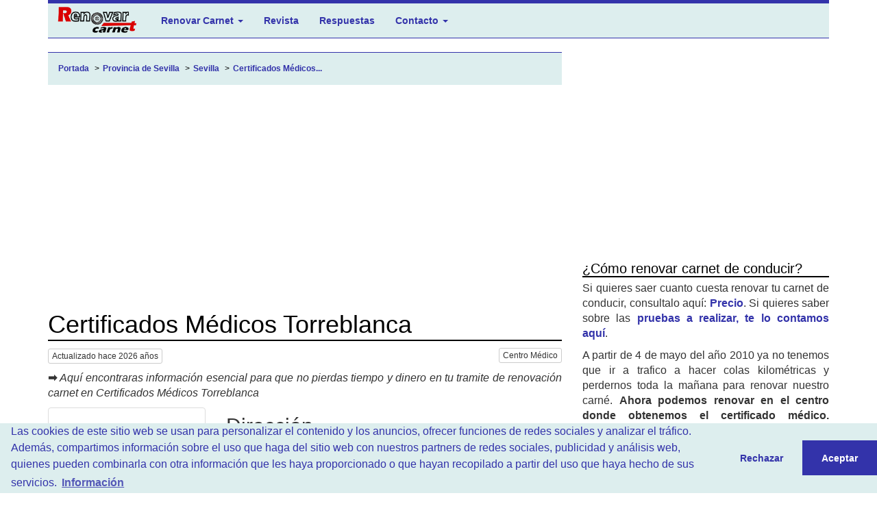

--- FILE ---
content_type: text/html; charset=UTF-8
request_url: https://renovarcarnet.com/crc/certificados-medicos-torreblanca
body_size: 13797
content:
<!DOCTYPE html>
<html lang="es">
<head>
    <meta charset="utf-8">
    <meta http-equiv="X-UA-Compatible" content="IE=edge">
    <meta name="viewport" content="width=device-width, initial-scale=1">
    <meta name="csrf-token" content="bvzgOeUqyU4DLoZik6PtOmGcEJATNxkEftdPn3t7">

        <title>Renovar carnet en Certificados Médicos Torreblanca (Sevilla)</title>
    <meta name="description" content="Centro de reconocimientos médicos Certificados Médicos Torreblanca, localizado en la ciuda de Sevilla,
                (Sevilla), donde puedes renovar tu permiso de conducir. Información, precios, opiniones... etc.">
    <meta property="og:url" content="https://renovarcarnet.com/crc/certificados-medicos-torreblanca" />
    <meta property="og:title" content="Renovar carnet en Certificados Médicos Torreblanca (Sevilla)" />
    <meta property="og:description" content="Centro de reconocimientos médicos Certificados Médicos Torreblanca, localizado en la ciuda de Sevilla,
                (Sevilla), donde puedes renovar tu permiso de conducir. Información, precios, opiniones... etc." />
    <meta property="og:image" content="https://d1r7n1v90m1v4f.cloudfront.net/public/img/centros-medicos/1417712046-torreblanca.jpg" />

    <!-- Icons, assets and more... -->
    <!-- Other files -->
    <link rel="stylesheet" href="https://maxcdn.bootstrapcdn.com/bootstrap/3.3.7/css/bootstrap.min.css" integrity="sha384-BVYiiSIFeK1dGmJRAkycuHAHRg32OmUcww7on3RYdg4Va+PmSTsz/K68vbdEjh4u" crossorigin="anonymous">
    <link rel="stylesheet" type="text/css" href="https://maxcdn.bootstrapcdn.com/font-awesome/4.5.0/css/font-awesome.min.css">
    <link rel="stylesheet" type="text/css" href="https://cdn.jsdelivr.net/npm/cookieconsent@3/build/cookieconsent.min.css" />

    <!-- CSS files -->
    <link rel="stylesheet" href="https://d1r7n1v90m1v4f.cloudfront.net/css/app.css">
        <link href="https://d1r7n1v90m1v4f.cloudfront.net/leaflet/leaflet-1.3.3.min.css" rel="stylesheet">

    <link rel="shortcut icon" href="https://d1r7n1v90m1v4f.cloudfront.net/images/template/ico/favicon.ico" type="image/x-icon" />
    <link rel="apple-touch-icon" href="https://d1r7n1v90m1v4f.cloudfront.net/imgagestemplate/ico/apple-touch-icon.png" />
    <link rel="apple-touch-icon" sizes="57x57" href="https://d1r7n1v90m1v4f.cloudfront.net/images/template/ico/apple-touch-icon-57x57.png" />
    <link rel="apple-touch-icon" sizes="72x72" href="https://d1r7n1v90m1v4f.cloudfront.net/images/template/ico/apple-touch-icon-72x72.png" />
    <link rel="apple-touch-icon" sizes="76x76" href="https://d1r7n1v90m1v4f.cloudfront.net/images/template/ico/apple-touch-icon-76x76.png" />
    <link rel="apple-touch-icon" sizes="114x114" href="https://d1r7n1v90m1v4f.cloudfront.net/images/template/ico/apple-touch-icon-114x114.png" />
    <link rel="apple-touch-icon" sizes="120x120" href="https://d1r7n1v90m1v4f.cloudfront.net/images/template/ico/apple-touch-icon-120x120.png" />
    <link rel="apple-touch-icon" sizes="144x144" href="https://d1r7n1v90m1v4f.cloudfront.net/images/template/ico/apple-touch-icon-144x144.png" />
    <link rel="apple-touch-icon" sizes="152x152" href="https://d1r7n1v90m1v4f.cloudfront.net/images/template/ico/apple-touch-icon-152x152.png" />
    <script src="//pagead2.googlesyndication.com/pagead/js/adsbygoogle.js"></script>
    <script>
        (function(i,s,o,g,r,a,m){i['GoogleAnalyticsObject']=r;i[r]=i[r]||function(){
                (i[r].q=i[r].q||[]).push(arguments)},i[r].l=1*new Date();a=s.createElement(o),
            m=s.getElementsByTagName(o)[0];a.async=1;a.src=g;m.parentNode.insertBefore(a,m)
        })(window,document,'script','//www.google-analytics.com/analytics.js','ga');

        ga('create', 'UA-1652893-1', 'auto');
        ga('send', 'pageview');
    </script>

    <!-- HTML5 Shim and Respond.js IE8 support of HTML5 elements and media queries -->
    <!-- WARNING: Respond.js doesn't work if you view the page via file:// -->
    <!--[if lt IE 9]>
    <script src="https://oss.maxcdn.com/libs/html5shiv/3.7.0/html5shiv.js"></script>
    <script src="https://oss.maxcdn.com/libs/respond.js/1.4.2/respond.min.js"></script>
    <![endif]-->
</head>
    <body>
        <div id="app">
            <div class="container-fluid">
    <div class="container">
        <nav class="navbar navbar-default" role="navigation">
            <div class="container-fluid">

                <div class="navbar-header">
                    <button type="button" class="navbar-toggle collapsed" data-toggle="collapse"
                            data-target="#bs-example-navbar-collapse-1">
                        <span class="sr-only">Toggle navigation</span>
                        <span class="icon-bar"></span>
                        <span class="icon-bar"></span>
                        <span class="icon-bar"></span>
                    </button>
                    <a class="navbar-brand" href="https://renovarcarnet.com">

                    </a>
                </div>

                <div class="collapse navbar-collapse" id="bs-example-navbar-collapse-1">
                    <ul class="nav navbar-nav">
                        <li class="dropdown">
                            <a href="#" class="dropdown-toggle" data-toggle="dropdown">Renovar Carnet <span
                                        class="caret"></span></a>
                            <ul class="dropdown-menu" role="menu">
                                <li><a href="/dgt/renovacion">Renovación carnet</a></li>
                                <li>
                                    <a href="/dgt/renovaciones/precio-renovar-carnet-conducir">¿Cuánto
                                        cuesta?</a></li>
                                <li role="separator" class="divider"></li>
                                <li><a href="/en/madrid">En Madrid</a></li>
                                <li><a href="/en/barcelona">En Barcelona</a></li>
                                <li><a href="/en/valencia">En Valencia</a></li>
                                <li><a href="/en/bilbao">En Bilbao</a></li>
                                <li role="separator" class="divider"></li>
                                <li><a href="/dgt">Guía DGT</a></li>
                            </ul>
                        </li>
                        <li><a href="/revista">Revista</a></li>
                        <li><a href="/respuestas">Respuestas</a></li>
                        <li id="contacto-tab">
                            <a href="#contacto" class="dropdown-toggle" data-toggle="dropdown">Contacto <span
                                        class="caret"></span></a>
                            <ul class="dropdown-menu" role="menu">
                                <li><a href="https://renovarcarnet.com/contacto/formulario">Contacto</a></li>
                                <li><a href="https://renovarcarnet.com/contacto/nosotros">Nosotros</a></li>
                                <li><a href="https://renovarcarnet.com/user/marcador/create">Añadir un centro</a></li>
                                <li><a href="https://renovarcarnet.com/contacto/legal">Aviso Legal</a></li>
                                <li><a href="https://renovarcarnet.com/contacto/privacidad">Privacidad</a></li>
                            </ul>
                        </li>
                    </ul>

                    <!-- <top-user-menu></top-user-menu> -->
                </div>
            </div>
        </nav>
    </div>
</div>

            <div class="container-fluid">
                <div class="container">

                    
                    <div class="row">
                        <div class="col-md-8 col-xs-12">

                            
                            
    <div class="container-breadcrumb hidden-sm hidden-xs">
        <ol class="breadcrumb">
            <li itemscope itemtype="http://data-vocabulary.org/Breadcrumb">
                <a itemprop="url" href="/">
                    <span itemprop="title">Portada</span>
                </a>
            </li>
            <li itemscope itemtype="http://data-vocabulary.org/Breadcrumb">
                <a itemprop="url" href="/en/sevilla">
                    <span itemprop="title">Provincia de Sevilla</span>
                </a>
            </li>
            <li itemscope itemtype="http://data-vocabulary.org/Breadcrumb">
                <a itemprop="url" href="/en/sevilla/sevilla">
                    <span itemprop="title">Sevilla</span>
                </a>
            </li>
            <li itemscope itemtype="http://data-vocabulary.org/Breadcrumb">
                <a itemprop="url" href="/crc/certificados-medicos-torreblanca">
                    <span itemprop="title">Certificados Médicos...</span>
                </a>
            </li>
        </ol>
    </div>

    <div class="publicidad-crc">
        <adsense ad-slot="3524126529"></adsense>
    </div>

    <h1 class="titulo-subrayado">Certificados Médicos Torreblanca</h1>
    <p>
        <time class="btn btn-default btn-xs" datetime="-0001-11-30 00:00:00">Actualizado hace 2026 años</time>
        <button class="pull-right btn btn-default btn-xs">Centro Médico</button>
    </p>

    <p>
        <strong>&#10145;</strong> <span class="italic">Aquí encontraras información esencial para que no pierdas tiempo y dinero en
            tu tramite de renovación carnet en Certificados Médicos Torreblanca
        </span>
    </p>

    <div class="ficha-centro">
        <div class="row">
            <div class="col-md-4 col-sm-4 col-xs-12">
                <a class="img-thumbnail" data-lightbox="Logo del Centro Médico" href="https://d1r7n1v90m1v4f.cloudfront.net/public/img/centros-medicos/1417712046-torreblanca.jpg" title="Certificados Médicos Torreblanca">
                    <img class="img-responsive" alt="Certificados Médicos Torreblanca" src="https://d1r7n1v90m1v4f.cloudfront.net/public/img/centros-medicos/1417712046-torreblanca.jpg">
                </a>
            </div>
            <div class="col-md-8 col-sm-8 col-xs-12">
                <h2 class="ficha-centro__title mt2">Dirección</h2>
                <ul class="no-bullet m0 t0">
                    <li>Sevilla ( Sevilla )</li>
                    <li>41016</li>
                    <li>Calle Torrelaguna 38</li>
                    <li><a href="#como-llegar">Ver en el mapa</a></li>
                </ul>

            </div>
        </div><!-- End Row -->
    </div><!-- End Jumbotron -->

    <ul class="list-group my2">
                    <li class="list-group-item">
                <strong>&phone;</strong> 954 442 186 y 646 096 183
            </li>
                            <li class="list-group-item">
                <strong>&#10145;</strong>
                <a rel="nofollow" href='https://www.facebook.com/certificados.torreblanca'>https://www.facebook.com/certificados.torreblanca</a>
            </li>
        
                    <li class="list-group-item">
                <strong>&commat;</strong>
                <a href='mailto:certificadosmedicostorreblanca@gmail.com'>
                    certificadosmedicostorreblanca@gmail.com
                </a>
            </li>
                            <li class="list-group-item">
                <strong>&#10145; Horario: </strong>
                de Lunes y Jueves de 10:00 a 14:00 y por la tarde solo los Martes, Miércoles y Viernes de 17.30 a 20.30 horas.
            </li>
            </ul>



    <h2 class="titulo-subrayado">Certificados Médicos Torreblanca</h2>

    <p>Renovación de carnet de conducir con fotografias y tramite incluidos. Precios reducidos para obtenciones (primera vez), con fotografía incluida.</p>

<p>Realización de certificados psicomédicos en el acto:</p>

<ul>
<li>Carnet de conducir</li>
<li>Licencia de armas</li>
<li>Embarcaciones</li>
<li>Seguridad privada</li>
<li>Escolares</li>
<li>Deportivos</li>
<li>Oposiciones</li>
<li>Etc</li>
</ul>

<p>Pida toda la información que necesite sin compromiso, estaremos encantados de atenderle.</p>

    <h2 id="como-llegar" class="titulo-subrayado">¿Cómo llegar?</h2>
    <p>
        <strong>Dirección: </strong> Sevilla (Sevilla)
        <br>Calle Torrelaguna 38
    </p>

            <p>
            De momento no tenemos información de cómo llegar a <strong>Certificados Médicos Torreblanca</strong>.
            La añadiremos proximamente, de momento puede utilizar el servicio de
            <a href="http://maps.google.es/maps?q=37.3855,-5.90762&ll=37.3855,-5.90762&z=17">Google
                Maps</a>.
        </p>
        <div id="map-canvas" class="map-canvas-centro">

    </div>

    <hr>
    <div class="my3 flex fdt sb">

        <p class="flex__item">
            <star-rating :marcador="{&quot;id&quot;:1711,&quot;slug&quot;:&quot;certificados-medicos-torreblanca&quot;,&quot;meta_title&quot;:&quot;no&quot;,&quot;meta_description&quot;:&quot;no&quot;,&quot;tipo&quot;:2,&quot;valido&quot;:1,&quot;duplicado&quot;:&quot;no&quot;,&quot;nuevo_formato&quot;:1,&quot;orden&quot;:999,&quot;provincia_id&quot;:32,&quot;municipio_id&quot;:6152,&quot;cp&quot;:&quot;41016&quot;,&quot;direccion&quot;:&quot;Calle Torrelaguna 38&quot;,&quot;ciudad&quot;:&quot;Sevilla&quot;,&quot;nombre&quot;:&quot;Certificados M\u00e9dicos Torreblanca&quot;,&quot;logo&quot;:&quot;1417712046-torreblanca.jpg&quot;,&quot;correo&quot;:&quot;certificadosmedicostorreblanca@gmail.com&quot;,&quot;url&quot;:&quot;https:\/\/www.facebook.com\/certificados.torreblanca&quot;,&quot;twitter&quot;:&quot;&quot;,&quot;youtube&quot;:&quot;&quot;,&quot;facebook&quot;:&quot;&quot;,&quot;telefonos&quot;:&quot;954 442 186 y 646 096 183&quot;,&quot;otros&quot;:&quot;&lt;p&gt;Renovaci\u00f3n de carnet de conducir con fotografias y tramite incluidos. Precios reducidos para obtenciones (primera vez), con fotograf\u00eda incluida.&lt;\/p&gt;\n\n&lt;p&gt;Realizaci\u00f3n de certificados psicom\u00e9dicos en el acto:&lt;\/p&gt;\n\n&lt;ul&gt;\n&lt;li&gt;Carnet de conducir&lt;\/li&gt;\n&lt;li&gt;Licencia de armas&lt;\/li&gt;\n&lt;li&gt;Embarcaciones&lt;\/li&gt;\n&lt;li&gt;Seguridad privada&lt;\/li&gt;\n&lt;li&gt;Escolares&lt;\/li&gt;\n&lt;li&gt;Deportivos&lt;\/li&gt;\n&lt;li&gt;Oposiciones&lt;\/li&gt;\n&lt;li&gt;Etc&lt;\/li&gt;\n&lt;\/ul&gt;\n\n&lt;p&gt;Pida toda la informaci\u00f3n que necesite sin compromiso, estaremos encantados de atenderle.&lt;\/p&gt;&quot;,&quot;horario&quot;:&quot;de Lunes y Jueves de 10:00 a 14:00 y por la tarde solo los Martes, Mi\u00e9rcoles y Viernes de 17.30 a 20.30 horas.&quot;,&quot;llegar&quot;:&quot;&quot;,&quot;precio&quot;:&quot;0.00&quot;,&quot;lat&quot;:37.3855,&quot;lng&quot;:-5.90762,&quot;heading&quot;:-167.152,&quot;pitch&quot;:4.23653,&quot;zoom&quot;:1,&quot;show_streetview&quot;:1,&quot;fecha&quot;:&quot;1417711905&quot;,&quot;updated_at&quot;:&quot;-000001-11-30T00:00:00.000000Z&quot;,&quot;count_mail&quot;:0,&quot;count_link&quot;:0,&quot;count_visit&quot;:834,&quot;average&quot;:&quot;0.00&quot;,&quot;votes&quot;:0,&quot;created_at&quot;:&quot;2018-03-18T12:42:31.000000Z&quot;,&quot;user_id&quot;:2,&quot;deleted_at&quot;:null,&quot;provincia&quot;:{&quot;id&quot;:32,&quot;nombre&quot;:&quot;Sevilla&quot;,&quot;descripcion&quot;:&quot;&quot;,&quot;slug&quot;:&quot;sevilla&quot;,&quot;lat&quot;:37.3635,&quot;lng&quot;:-5.98677,&quot;zoom&quot;:10,&quot;destacado&quot;:0},&quot;municipio&quot;:{&quot;provincia_id&quot;:32,&quot;slug&quot;:&quot;sevilla&quot;,&quot;municipio&quot;:&quot;Sevilla&quot;,&quot;id&quot;:6152,&quot;latitud&quot;:37.38264,&quot;longitud&quot;:-5.9962951}}"></star-rating>
        </p>

        <p class="flex__item">
            <a href="#centros_cercanos" class="btn btn-sm btn-default">
                Otros centros cercanos <i class="fa fa-map-marker"></i>
            </a>

            <a href="https://renovarcarnet.com/en/sevilla" class="btn btn-sm btn-default">
                Volver a Sevilla <i class="fa fa-mail-reply"></i>
            </a>

            <a class="btn btn-sm btn-danger" rel="nofollow" href="https://renovarcarnet.com/contacto/corregir">
                <i class="fa fa-exclamation-triangle"></i>
                Corregir centro
            </a>
        </p>

    </div>


    <p class="alert alert-success">
        Antes de nada debes saber que <strong>ya no es necesario ir a la Jefatura de Tráfico para
            renovar el carnet de conducir</strong>. Los centros médicos autorizados se encargan de
        realizar todo el tramite. Incluso la foto te la toman mediante una webcam y las
        tasas correspondientes se pagan al abonar el psicotécnico. <a href="https://renovarcarnet.com/dgt/renovacion">Tienes mas detalles aquí.</a>
        <br><br>
        Antes de contactar con <strong>Certificados Médicos Torreblanca</strong> en el teléfono proporcionado
        debes saber que dispones de un <strong>teléfono y <a href="http://administracion.gob.es/">portal web</a> de atención al
            ciudadano gratuito 060</strong>.
        <br><br>
        En este teléfono ademas puedes obtener una cita y te resolverán todas las dudas.
        <strong>¡OJO! con las paginas de cita no oficiales para pedir cita</strong>, algunos te
        obligan a llamar a teléfonos de pago.
    </p>

    <hr>

    <h2 class="titulo-subrayado">Hemos encontrado 10 centros médicos cerca de Certificados Médicos Torreblanca:</h2>
    <p>En uno de estos centros puedes tramitar la renovación de carnet de conducir o realizar el examen psicotécnico necesario. Si buscas la lista completa la puedes
        encontrar aquí: <a href="/en/sevilla">Lista completa de centros médicos de provincia de Huesca</a></p>

    <div class="publicidad-renovacion my2">
        <adsense ad-slot="7395922923"></adsense>
    </div>

            <table class="table table-striped table-responsive">
                            <tr>
    <td>
        <a class="btn btn-default btn-sm" href="/en/sevilla/sevilla"><strong>
                Sevilla
            </strong></a>
    </td>
    <td class="hidden-sm hidden-xs">
        <a class="img-thumbnail" href="/crc/sevillaeste">
            <img class="lazy"
                 width="90"
                 height="90"
                 alt="Logo o foto de "
                 data-src="https://d1r7n1v90m1v4f.cloudfront.net/public/img/centros-medicos/1401815454-crc-sevilla-este.jpg"
                 src="https://d1r7n1v90m1v4f.cloudfront.net/public/img/centros-medicos/90x90.png"
            >
        </a>
    </td>
    <td>
        <h3 class="m0 p0">
                            <strong><i class="fa fa-location-arrow"></i> A 2.63 kms</strong>
                        <a href="/crc/sevillaeste">CRC Sevilla Este Salud S.L.</a>
        </h3>
        <div class="flex sb mt1 fdr aic">
            <p class="bold m0 p0 flex__item">AVD. De Las Ciencias, 38. 1º, OFicina 4</p>
            <mini-star-rating :initial-rating="4.00"></mini-star-rating>
        </div>
        <p class="">Centro de Reconocimientos de Conductores SE- 0179.

Expedimos y Renovamos Licencias y Permisos de Conducir, informes para recuperación de puntos, arma...</p>
    </td>
</tr>                            <tr>
    <td>
        <a class="btn btn-default btn-sm" href="/en/sevilla/sevilla"><strong>
                Sevilla
            </strong></a>
    </td>
    <td class="hidden-sm hidden-xs">
        <a class="img-thumbnail" href="/crc/crceste">
            <img class="lazy"
                 width="90"
                 height="90"
                 alt="Logo o foto de "
                 data-src="https://d1r7n1v90m1v4f.cloudfront.net/public/img/centros-medicos/1378898028-crc-este-sl.jpg"
                 src="https://d1r7n1v90m1v4f.cloudfront.net/public/img/centros-medicos/90x90.png"
            >
        </a>
    </td>
    <td>
        <h3 class="m0 p0">
                            <strong><i class="fa fa-location-arrow"></i> A 3.26 kms</strong>
                        <a href="/crc/crceste">CRC Este SL</a>
        </h3>
        <div class="flex sb mt1 fdr aic">
            <p class="bold m0 p0 flex__item">Avd. Ciudad de Chiva, 17. 2º (Parque Alcosa)</p>
            <mini-star-rating :initial-rating="4.75"></mini-star-rating>
        </div>
        <p class="">Reconocimientos Médicos para Conductores, se realizan todos los trámites, tan sólo aportar DNI y Carnet de conducir antiguo.

Certificados para cazado...</p>
    </td>
</tr>                            <tr>
    <td>
        <a class="btn btn-default btn-sm" href="/en/sevilla/sevilla"><strong>
                Sevilla
            </strong></a>
    </td>
    <td class="hidden-sm hidden-xs">
        <a class="img-thumbnail" href="/crc/crcpuertaeste">
            <img class="lazy"
                 width="90"
                 height="90"
                 alt="Logo o foto de "
                 data-src="https://d1r7n1v90m1v4f.cloudfront.net/public/img/centros-medicos/remedios.png"
                 src="https://d1r7n1v90m1v4f.cloudfront.net/public/img/centros-medicos/90x90.png"
            >
        </a>
    </td>
    <td>
        <h3 class="m0 p0">
                            <strong><i class="fa fa-location-arrow"></i> A 3.45 kms</strong>
                        <a href="/crc/crcpuertaeste">Centro medico Puerta este</a>
        </h3>
        <div class="flex sb mt1 fdr aic">
            <p class="bold m0 p0 flex__item">Calle Cueva del Agua, 5 Antigua Calle Cueva de la Pileta</p>
            <mini-star-rating :initial-rating="5.00"></mini-star-rating>
        </div>
        <p class="">
Centro de reconocimientos médicos localizado en Sevilla (Este) donde puede obtener su certificado médico necesario para la obtención o renovación de...</p>
    </td>
</tr>                            <tr>
    <td>
        <a class="btn btn-default btn-sm" href="/en/sevilla/dos-hermanas"><strong>
                Dos Hermanas
            </strong></a>
    </td>
    <td class="hidden-sm hidden-xs">
        <a class="img-thumbnail" href="/crc/ntra-sra-de-los-angeles">
            <img class="lazy"
                 width="90"
                 height="90"
                 alt="Logo o foto de "
                 data-src="https://d1r7n1v90m1v4f.cloudfront.net/public/img/centros-medicos/1425585310-centro-carnet-conducir-dos-hermanas.jpg"
                 src="https://d1r7n1v90m1v4f.cloudfront.net/public/img/centros-medicos/90x90.png"
            >
        </a>
    </td>
    <td>
        <h3 class="m0 p0">
                            <strong><i class="fa fa-location-arrow"></i> A 5.61 kms</strong>
                        <a href="/crc/ntra-sra-de-los-angeles">Ntra Sra de Los Angeles</a>
        </h3>
        <div class="flex sb mt1 fdr aic">
            <p class="bold m0 p0 flex__item">Calle Romulo 0</p>
            <mini-star-rating :initial-rating="4.33"></mini-star-rating>
        </div>
        <p class="">Centro de médico en Montequino (Dos Hermanas) donde puedes tramitar la renovación de tu permiso de conducir. Sin visitar la Jefatura de Tráfico provin...</p>
    </td>
</tr>                            <tr>
    <td>
        <a class="btn btn-default btn-sm" href="/en/sevilla/dos-hermanas"><strong>
                Dos Hermanas
            </strong></a>
    </td>
    <td class="hidden-sm hidden-xs">
        <a class="img-thumbnail" href="/crc/cm-los-angeles-de-montequinto">
            <img class="lazy"
                 width="90"
                 height="90"
                 alt="Logo o foto de "
                 data-src="https://d1r7n1v90m1v4f.cloudfront.net/template/cruz-roja.png"
                 src="https://d1r7n1v90m1v4f.cloudfront.net/public/img/centros-medicos/90x90.png"
            >
        </a>
    </td>
    <td>
        <h3 class="m0 p0">
                            <strong><i class="fa fa-location-arrow"></i> A 5.64 kms</strong>
                        <a href="/crc/cm-los-angeles-de-montequinto">CM Los Angeles de Montequinto</a>
        </h3>
        <div class="flex sb mt1 fdr aic">
            <p class="bold m0 p0 flex__item">C/Romulo  s/n</p>
            <mini-star-rating :initial-rating="0.00"></mini-star-rating>
        </div>
        <p class="">Es un centro de reconocimiento para el carnet de conducir;  obtención (20 €), Renovación (37,60€)
</p>
    </td>
</tr>                            <tr>
    <td>
        <a class="btn btn-default btn-sm" href="/en/sevilla/sevilla"><strong>
                Sevilla
            </strong></a>
    </td>
    <td class="hidden-sm hidden-xs">
        <a class="img-thumbnail" href="/crc/nervion">
            <img class="lazy"
                 width="90"
                 height="90"
                 alt="Logo o foto de "
                 data-src="https://d1r7n1v90m1v4f.cloudfront.net/public/img/centros-medicos/1378805812-logo-sevilab.png"
                 src="https://d1r7n1v90m1v4f.cloudfront.net/public/img/centros-medicos/90x90.png"
            >
        </a>
    </td>
    <td>
        <h3 class="m0 p0">
                            <strong><i class="fa fa-location-arrow"></i> A 5.74 kms</strong>
                        <a href="/crc/nervion">Centro Médico Nervión</a>
        </h3>
        <div class="flex sb mt1 fdr aic">
            <p class="bold m0 p0 flex__item">Palacio Valdes, 1.  (Bajo) Esquina con Eduardo Dato, 28</p>
            <mini-star-rating :initial-rating="0.00"></mini-star-rating>
        </div>
        <p class="">Certificados médicos para renovar el permiso de conducir, licencia de armas, y otros certificados oficiales de todo tipo. Asimismo realizamos certific...</p>
    </td>
</tr>                            <tr>
    <td>
        <a class="btn btn-default btn-sm" href="/en/sevilla/sevilla"><strong>
                Sevilla
            </strong></a>
    </td>
    <td class="hidden-sm hidden-xs">
        <a class="img-thumbnail" href="/crc/medicur-avda-de-llanes">
            <img class="lazy"
                 width="90"
                 height="90"
                 alt="Logo o foto de "
                 data-src="https://d1r7n1v90m1v4f.cloudfront.net/public/img/centros-medicos/1432312444-medicur-llanes.jpg"
                 src="https://d1r7n1v90m1v4f.cloudfront.net/public/img/centros-medicos/90x90.png"
            >
        </a>
    </td>
    <td>
        <h3 class="m0 p0">
                            <strong><i class="fa fa-location-arrow"></i> A 6.25 kms</strong>
                        <a href="/crc/medicur-avda-de-llanes">Medicur Avda. de Llanes</a>
        </h3>
        <div class="flex sb mt1 fdr aic">
            <p class="bold m0 p0 flex__item">Avda. de Llanes, 4.</p>
            <mini-star-rating :initial-rating="0.00"></mini-star-rating>
        </div>
        <p class="">Medicur es una empresa de salud fundada en el año 1992, entre sus servicios podéis encontrar los reconocimientos médicos para la renovación de permiso...</p>
    </td>
</tr>                            <tr>
    <td>
        <a class="btn btn-default btn-sm" href="/en/sevilla/sevilla"><strong>
                Sevilla
            </strong></a>
    </td>
    <td class="hidden-sm hidden-xs">
        <a class="img-thumbnail" href="/crc/perihispalis">
            <img class="lazy"
                 width="90"
                 height="90"
                 alt="Logo o foto de "
                 data-src="https://d1r7n1v90m1v4f.cloudfront.net/public/img/centros-medicos/1360264731-perihispalis.jpg"
                 src="https://d1r7n1v90m1v4f.cloudfront.net/public/img/centros-medicos/90x90.png"
            >
        </a>
    </td>
    <td>
        <h3 class="m0 p0">
                            <strong><i class="fa fa-location-arrow"></i> A 6.32 kms</strong>
                        <a href="/crc/perihispalis">Centro de peritaciones medicas Perihispalis</a>
        </h3>
        <div class="flex sb mt1 fdr aic">
            <p class="bold m0 p0 flex__item">C/ Vermondo Resta, esquina (José Recuerda Rubio)</p>
            <mini-star-rating :initial-rating="0.00"></mini-star-rating>
        </div>
        <p class="">Realizamos el reconocimiento médico para la obtención/renovación del carnet de conducir. Ofrecemos una oferta excepcional: 49 euros por la renovación...</p>
    </td>
</tr>                            <tr>
    <td>
        <a class="btn btn-default btn-sm" href="/en/sevilla/sevilla"><strong>
                Sevilla
            </strong></a>
    </td>
    <td class="hidden-sm hidden-xs">
        <a class="img-thumbnail" href="/crc/medicur">
            <img class="lazy"
                 width="90"
                 height="90"
                 alt="Logo o foto de "
                 data-src="https://d1r7n1v90m1v4f.cloudfront.net/public/img/centros-medicos/1432312361-medicur-foto.jpg"
                 src="https://d1r7n1v90m1v4f.cloudfront.net/public/img/centros-medicos/90x90.png"
            >
        </a>
    </td>
    <td>
        <h3 class="m0 p0">
                            <strong><i class="fa fa-location-arrow"></i> A 6.35 kms</strong>
                        <a href="/crc/medicur">Medicur</a>
        </h3>
        <div class="flex sb mt1 fdr aic">
            <p class="bold m0 p0 flex__item">C/ José de la Cámara, 3</p>
            <mini-star-rating :initial-rating="5.00"></mini-star-rating>
        </div>
        <p class="">Medicur es una empresa de servicios de salud fundada en 1992 y que dispone de dos centros médicos extrahospitalarios en la ciudad de Sevilla, donde tr...</p>
    </td>
</tr>                            <tr>
    <td>
        <a class="btn btn-default btn-sm" href="/en/sevilla/sevilla"><strong>
                Sevilla
            </strong></a>
    </td>
    <td class="hidden-sm hidden-xs">
        <a class="img-thumbnail" href="/crc/cmpinomontano">
            <img class="lazy"
                 width="90"
                 height="90"
                 alt="Logo o foto de "
                 data-src="https://d1r7n1v90m1v4f.cloudfront.net/public/img/centros-medicos/1349976427-pinomontano.jpg"
                 src="https://d1r7n1v90m1v4f.cloudfront.net/public/img/centros-medicos/90x90.png"
            >
        </a>
    </td>
    <td>
        <h3 class="m0 p0">
                            <strong><i class="fa fa-location-arrow"></i> A 6.35 kms</strong>
                        <a href="/crc/cmpinomontano">Certificados Médicos Pino Montano</a>
        </h3>
        <div class="flex sb mt1 fdr aic">
            <p class="bold m0 p0 flex__item">Calle Orfebre Dominguez Vazquez, 11 - 1ºA (Esquina Av. Pino Montano)</p>
            <mini-star-rating :initial-rating="0.00"></mini-star-rating>
        </div>
        <p class="">
Centro de certificados médicos autorizado, donde puede tramitar su permiso de conducir sin acudir a la Jefatura Provincial de Tráfico.



También se...</p>
    </td>
</tr>                            <tr>
    <td>
        <a class="btn btn-default btn-sm" href="/en/sevilla/sevilla"><strong>
                Sevilla
            </strong></a>
    </td>
    <td class="hidden-sm hidden-xs">
        <a class="img-thumbnail" href="/crc/cmpinomontanodos">
            <img class="lazy"
                 width="90"
                 height="90"
                 alt="Logo o foto de "
                 data-src="https://d1r7n1v90m1v4f.cloudfront.net/public/img/centros-medicos/1349976982-pinomontano.jpg"
                 src="https://d1r7n1v90m1v4f.cloudfront.net/public/img/centros-medicos/90x90.png"
            >
        </a>
    </td>
    <td>
        <h3 class="m0 p0">
                            <strong><i class="fa fa-location-arrow"></i> A 6.82 kms</strong>
                        <a href="/crc/cmpinomontanodos">Certificados Médicos Pino Montano II</a>
        </h3>
        <div class="flex sb mt1 fdr aic">
            <p class="bold m0 p0 flex__item">Calle Corral de los Olmos, 14.  Portal 2, 1B.</p>
            <mini-star-rating :initial-rating="5.00"></mini-star-rating>
        </div>
        <p class="">
Centro de certificados médicos autorizado por la Dirección General de Trafico para tramitar telematicamente el carnet de conducir.



Otros servicios...</p>
    </td>
</tr>                            <tr>
    <td>
        <a class="btn btn-default btn-sm" href="/en/sevilla/sevilla"><strong>
                Sevilla
            </strong></a>
    </td>
    <td class="hidden-sm hidden-xs">
        <a class="img-thumbnail" href="/crc/centro-medico-leon-xiii">
            <img class="lazy"
                 width="90"
                 height="90"
                 alt="Logo o foto de "
                 data-src="https://d1r7n1v90m1v4f.cloudfront.net/public/img/centros-medicos/1432311234-centro-medico-leon.jpg"
                 src="https://d1r7n1v90m1v4f.cloudfront.net/public/img/centros-medicos/90x90.png"
            >
        </a>
    </td>
    <td>
        <h3 class="m0 p0">
                            <strong><i class="fa fa-location-arrow"></i> A 6.96 kms</strong>
                        <a href="/crc/centro-medico-leon-xiii">Centro Médico León XIII</a>
        </h3>
        <div class="flex sb mt1 fdr aic">
            <p class="bold m0 p0 flex__item">C/ Leon XIII, 9. 3ºA</p>
            <mini-star-rating :initial-rating="4.40"></mini-star-rating>
        </div>
        <p class="">Certificados médicos para obtener y prorrogar el permiso de conducir. Todo tramite se realiza en el mismo centro médico.

Se encuentra detrás de la Ga...</p>
    </td>
</tr>                            <tr>
    <td>
        <a class="btn btn-default btn-sm" href="/en/sevilla/sevilla"><strong>
                Sevilla
            </strong></a>
    </td>
    <td class="hidden-sm hidden-xs">
        <a class="img-thumbnail" href="/crc/colegio-de-medicos">
            <img class="lazy"
                 width="90"
                 height="90"
                 alt="Logo o foto de "
                 data-src="https://d1r7n1v90m1v4f.cloudfront.net/public/img/centros-medicos/1432313098-colegio-de-medicos-sevilla.jpg"
                 src="https://d1r7n1v90m1v4f.cloudfront.net/public/img/centros-medicos/90x90.png"
            >
        </a>
    </td>
    <td>
        <h3 class="m0 p0">
                            <strong><i class="fa fa-location-arrow"></i> A 7.01 kms</strong>
                        <a href="/crc/colegio-de-medicos">Colegio de medicos</a>
        </h3>
        <div class="flex sb mt1 fdr aic">
            <p class="bold m0 p0 flex__item">Avda de la Borbolla, 47.</p>
            <mini-star-rating :initial-rating="0.00"></mini-star-rating>
        </div>
        <p class="">Certificados médicos para la renovación de carnet de conducir. Tramitación con la Jefatura de Tráfico.

Se realizan todo tipo de certificados médicos...</p>
    </td>
</tr>                            <tr>
    <td>
        <a class="btn btn-default btn-sm" href="/en/sevilla/sevilla"><strong>
                Sevilla
            </strong></a>
    </td>
    <td class="hidden-sm hidden-xs">
        <a class="img-thumbnail" href="/crc/julia-spm">
            <img class="lazy"
                 width="90"
                 height="90"
                 alt="Logo o foto de "
                 data-src="https://d1r7n1v90m1v4f.cloudfront.net/public/img/centros-medicos/1432307977-julia-spm-renovar-carnet-sevilla.jpg"
                 src="https://d1r7n1v90m1v4f.cloudfront.net/public/img/centros-medicos/90x90.png"
            >
        </a>
    </td>
    <td>
        <h3 class="m0 p0">
                            <strong><i class="fa fa-location-arrow"></i> A 7.01 kms</strong>
                        <a href="/crc/julia-spm">Juliá SPM</a>
        </h3>
        <div class="flex sb mt1 fdr aic">
            <p class="bold m0 p0 flex__item">Calle Cardenal Ilundaín, 18. 1 - F.</p>
            <mini-star-rating :initial-rating="4.80"></mini-star-rating>
        </div>
        <p class="">Gestionamos on-line y de forma gratuita la renovación del Permiso de Conducir. Abonando sólo el Informe de Aptitud y las tasas de Tráfico. No se requi...</p>
    </td>
</tr>                            <tr>
    <td>
        <a class="btn btn-default btn-sm" href="/en/sevilla/sevilla"><strong>
                Sevilla
            </strong></a>
    </td>
    <td class="hidden-sm hidden-xs">
        <a class="img-thumbnail" href="/crc/certificados-medicos-isbilya">
            <img class="lazy"
                 width="90"
                 height="90"
                 alt="Logo o foto de "
                 data-src="https://d1r7n1v90m1v4f.cloudfront.net/public/img/centros-medicos/1510943473-renovar-carnet-isbilya.jpg"
                 src="https://d1r7n1v90m1v4f.cloudfront.net/public/img/centros-medicos/90x90.png"
            >
        </a>
    </td>
    <td>
        <h3 class="m0 p0">
                            <strong><i class="fa fa-location-arrow"></i> A 7.09 kms</strong>
                        <a href="/crc/certificados-medicos-isbilya">Certificados Médicos ISBILYA</a>
        </h3>
        <div class="flex sb mt1 fdr aic">
            <p class="bold m0 p0 flex__item">Calle Doctor Leal Castaño 9</p>
            <mini-star-rating :initial-rating="4.67"></mini-star-rating>
        </div>
        <p class="">Sin necesidad de acudir a Jefatura renovamos su carnet de conducir.
Somos terminal de Tráfico. Una vez realizado el reconocimiento médico y psicotécni...</p>
    </td>
</tr>                            <tr>
    <td>
        <a class="btn btn-default btn-sm" href="/en/sevilla/sevilla"><strong>
                Sevilla
            </strong></a>
    </td>
    <td class="hidden-sm hidden-xs">
        <a class="img-thumbnail" href="/crc/cermasl">
            <img class="lazy"
                 width="90"
                 height="90"
                 alt="Logo o foto de "
                 data-src="https://d1r7n1v90m1v4f.cloudfront.net/public/img/centros-medicos/1514918941-cerma-sevilla-renovar-carnet.jpg"
                 src="https://d1r7n1v90m1v4f.cloudfront.net/public/img/centros-medicos/90x90.png"
            >
        </a>
    </td>
    <td>
        <h3 class="m0 p0">
                            <strong><i class="fa fa-location-arrow"></i> A 7.36 kms</strong>
                        <a href="/crc/cermasl">Cerma S.L.</a>
        </h3>
        <div class="flex sb mt1 fdr aic">
            <p class="bold m0 p0 flex__item">Avda Reina Mercedes, 1.</p>
            <mini-star-rating :initial-rating="4.57"></mini-star-rating>
        </div>
        <p class="">Centro de reconocimientos médico-psicotécnicos, donde se realizan certificados e informes de aptitud para la renovación de permisos de conducir y perm...</p>
    </td>
</tr>                            <tr>
    <td>
        <a class="btn btn-default btn-sm" href="/en/sevilla/sevilla"><strong>
                Sevilla
            </strong></a>
    </td>
    <td class="hidden-sm hidden-xs">
        <a class="img-thumbnail" href="/crc/crc-altasa">
            <img class="lazy"
                 width="90"
                 height="90"
                 alt="Logo o foto de "
                 data-src="https://d1r7n1v90m1v4f.cloudfront.net/public/img/centros-medicos/1432307348-julia-spm-renovar-carnet-sevilla.jpg"
                 src="https://d1r7n1v90m1v4f.cloudfront.net/public/img/centros-medicos/90x90.png"
            >
        </a>
    </td>
    <td>
        <h3 class="m0 p0">
                            <strong><i class="fa fa-location-arrow"></i> A 7.5 kms</strong>
                        <a href="/crc/crc-altasa">CRC Altasa</a>
        </h3>
        <div class="flex sb mt1 fdr aic">
            <p class="bold m0 p0 flex__item">Páez de Rivera 8</p>
            <mini-star-rating :initial-rating="5.00"></mini-star-rating>
        </div>
        <p class="">Tramitación gratuita ¡Sin colas ni molestias! Sólo abonando el informe de aptitud y las tasas de Tráfico.

Aquí puedes también realizar el examen psic...</p>
    </td>
</tr>                            <tr>
    <td>
        <a class="btn btn-default btn-sm" href="/en/sevilla/alcala-de-guadaira"><strong>
                Alcalá de Guadaíra
            </strong></a>
    </td>
    <td class="hidden-sm hidden-xs">
        <a class="img-thumbnail" href="/crc/hispamedical">
            <img class="lazy"
                 width="90"
                 height="90"
                 alt="Logo o foto de "
                 data-src="https://d1r7n1v90m1v4f.cloudfront.net/public/img/centros-medicos/1374147877-hispamedical-logotipo.jpg"
                 src="https://d1r7n1v90m1v4f.cloudfront.net/public/img/centros-medicos/90x90.png"
            >
        </a>
    </td>
    <td>
        <h3 class="m0 p0">
                            <strong><i class="fa fa-location-arrow"></i> A 7.85 kms</strong>
                        <a href="/crc/hispamedical">Reconocimiento Conductores Hispamedical</a>
        </h3>
        <div class="flex sb mt1 fdr aic">
            <p class="bold m0 p0 flex__item">Calle Mairena, 51</p>
            <mini-star-rating :initial-rating="4.50"></mini-star-rating>
        </div>
        <p class="">Tramitación Online de todos los permisos de conducir. Consultar tarifas en el sitio web.

Realizamos todo tipo de certificados médicos para conductore...</p>
    </td>
</tr>                            <tr>
    <td>
        <a class="btn btn-default btn-sm" href="/en/sevilla/sevilla"><strong>
                Sevilla
            </strong></a>
    </td>
    <td class="hidden-sm hidden-xs">
        <a class="img-thumbnail" href="/crc/policlinica-los-remedios">
            <img class="lazy"
                 width="90"
                 height="90"
                 alt="Logo o foto de "
                 data-src="https://d1r7n1v90m1v4f.cloudfront.net/public/img/centros-medicos/1432310406-remedios.png"
                 src="https://d1r7n1v90m1v4f.cloudfront.net/public/img/centros-medicos/90x90.png"
            >
        </a>
    </td>
    <td>
        <h3 class="m0 p0">
                            <strong><i class="fa fa-location-arrow"></i> A 8.23 kms</strong>
                        <a href="/crc/policlinica-los-remedios">Policlinica los Remedios</a>
        </h3>
        <div class="flex sb mt1 fdr aic">
            <p class="bold m0 p0 flex__item">Fernando IV, 24</p>
            <mini-star-rating :initial-rating="0.00"></mini-star-rating>
        </div>
        <p class="">Centro especializado en todo tipo de certificados médicos. Policlínica Los Remedios es una entidad colaboradora donde puedes renovar tu permiso de con...</p>
    </td>
</tr>                            <tr>
    <td>
        <a class="btn btn-default btn-sm" href="/en/sevilla/sevilla"><strong>
                Sevilla
            </strong></a>
    </td>
    <td class="hidden-sm hidden-xs">
        <a class="img-thumbnail" href="/crc/urmesa-adasdas">
            <img class="lazy"
                 width="90"
                 height="90"
                 alt="Logo o foto de "
                 data-src="https://d1r7n1v90m1v4f.cloudfront.net/template/cruz-roja.png"
                 src="https://d1r7n1v90m1v4f.cloudfront.net/public/img/centros-medicos/90x90.png"
            >
        </a>
    </td>
    <td>
        <h3 class="m0 p0">
                            <strong><i class="fa fa-location-arrow"></i> A 8.3 kms</strong>
                        <a href="/crc/urmesa-adasdas">URMESA</a>
        </h3>
        <div class="flex sb mt1 fdr aic">
            <p class="bold m0 p0 flex__item">C/ Pagés del Corro, 142. 1º.</p>
            <mini-star-rating :initial-rating="0.00"></mini-star-rating>
        </div>
        <p class="">Urmesa es un centro médico homologado y acreditado en la DGT, con más de 20 años al servicio de la medicina y en especial a la práctica de reconocimie...</p>
    </td>
</tr>                    </table>
    
    <hr>
    <!-- Opiniones -->
    <h2 class="titulo-subrayado">Opiniones sobre "<em>Certificados Médicos Torreblanca</em>"</h2>

    <p class="text-center">
    <button class="btn btn-info"  id="show-comments">Mostrar comentarios</button>
</p>

<div id="disqus_thread"></div>

<p>&nbsp;</p>
                        </div>
                        <div class="col-md-4 col-xs-12">
                            
    <div class="publicidad-provincia-top">
        <div class="center-336x280">
            <adsense ad-style="display:inline-block;width:336px;height:280px" ad-slot="2020983721"></adsense>
        </div>
    </div>

    <div class="widget">
    <h4 class="widget__title mb1">¿Cómo renovar carnet de conducir?</h4>
    <p class="justify">
        Si quieres saer cuanto cuesta renovar tu carnet de conducir, consultalo aquí:
        <a href="/dgt/renovaciones/precio-renovar-carnet-conducir">Precio</a>.
        Si quieres saber sobre las <a href="/dgt/carnet/pruebas-medicas-renovar-carnet">pruebas a realizar, te lo contamos aquí</a>.
    </p>
    <p class="justify">
        A partir de 4 de mayo del año 2010 ya no tenemos que ir a trafico a hacer colas
        kilométricas y perdernos toda la mañana para renovar nuestro carné.
        <strong>Ahora podemos renovar en el centro donde obtenemos el certificado médico.</strong>
        Además el mismo día de la aprobación del dicho examen, si tenemos el carné (sin retirar)
        y el saldo de puntos sin agotarse, el centro nos debe entregar un
        <a href="/dgt/carnet/autorizacion-para-conducir" title="Autorización temporal para conducir">documento
            provisional para 90 días</a> o hasta que recibamos en nuestro domicilio el carné
        definitivo expedido por Fabrica Nacional de Moneda y Timbre.
        <strong>Las tasas de trafico también las pagamos ahí.</strong>
        <a href="/dgt/renovacion">Para mas detalles aquí puedes leer mas sobre la renovación.</a>
        Debajo tienes un video explicativo de la nueva normativa:
    </p>
</div>

<div class="widget">
    <div class="embed-responsive embed-responsive-4by3">
        <iframe class="embed-responsive-item" src="https://www.youtube.com/embed/bAsInb5pC2k" allowfullscreen></iframe>
    </div>
</div>
    <div class="widget">
    <h4 class="widget__title mb1">Tasas DGT 2019</h4>
    <table class="table table-responsive table-striped">
        <tr>
            <td>
                Renovación de carnet:
            </td>
            <td>
                24,10 €
            </td>
        </tr>
        <tr>
            <td>
                Renovación de carnet 1 año:
            </td>
            <td>
                4,90 €
            </td>
        </tr>
        <tr>
            <td>
                Renovación de carnet hasta 2 años:
            </td>
            <td>
                9,70 €
            </td>
        </tr>
        <tr>
            <td>
                Renovación de carnet hasta 3 años:
            </td>
            <td>
                14,50 €
            </td>
        </tr>
        <tr>
            <td>
                Renovación de carnet hasta 4 años:
            </td>
            <td>
                19,30 €
            </td>
        </tr>
        <tr>
            <td>
                <a href="/dgt/renovaciones/perdida-carnet-conducir-caducado">Duplicado de carnet (robo o extravio)</a>:
            </td>
            <td>
                20,40 €
            </td>
        </tr>
        <tr>
            <td>
                <a href="/dgt/carnet/licencia-conducir-internacional">Licencia Internacional:</a>
            </td>
            <td>
                10.30 €
            </td>
        </tr>
        <tr>
            <td>
                (*) Obtención permisos
            </td>
            <td>
                92,20 €
            </td>
        </tr>
        <tr>
            <td>
                (*) Obtención licencias
            </td>
            <td>
                43,70 €
            </td>
        </tr>
        <tr>
            <td>
                Canjes, perdida de puntos... etc.
            </td>
            <td>
                28,30 €
            </td>
        </tr>
    </table>

    <p class="text-small">Son las tasas que han entrado en vigor desde el 5 de julio del año 2018 y publicadas en los Presupuestos Generales del
        Estadopara el año 2018 (BOE de 4 de julio). La lista completa de tasas Oficial de la DGT <a
                href="http://revista.dgt.es/images/Tasas-2018.pdf">la puedes encontrar aquí</a>.
        Nosotros solo publicamos las relativas al carnet de conducir.</p>

    <p class="text-small">
        Las licencias de conducir son LCM y LVA, para vehículos de movilidad reducida y agricolas.
        Los permisos son AM, A, B, C... etc.
    </p>
</div>
    <articles get-type="dgt"></articles>

                        </div>
                    </div>
                </div>
            </div>

            <div class="container-fluid">
    <div class="container">

        <hr>

        <div class="row provincias">
                            <div class="col-md-2 col-sm-4 col-xs-6">
                    <a class="provincias__link p1 center bold" href="/en/alava"
                       title="Renovar carnet en Álava"> Álava </a>
                </div>
                            <div class="col-md-2 col-sm-4 col-xs-6">
                    <a class="provincias__link p1 center bold" href="/en/albacete"
                       title="Renovar carnet en Albacete"> Albacete </a>
                </div>
                            <div class="col-md-2 col-sm-4 col-xs-6">
                    <a class="provincias__link p1 center bold" href="/en/alicante"
                       title="Renovar carnet en Alicante"> Alicante </a>
                </div>
                            <div class="col-md-2 col-sm-4 col-xs-6">
                    <a class="provincias__link p1 center bold" href="/en/almeria"
                       title="Renovar carnet en Almería"> Almería </a>
                </div>
                            <div class="col-md-2 col-sm-4 col-xs-6">
                    <a class="provincias__link p1 center bold" href="/en/asturias"
                       title="Renovar carnet en Asturias"> Asturias </a>
                </div>
                            <div class="col-md-2 col-sm-4 col-xs-6">
                    <a class="provincias__link p1 center bold" href="/en/avila"
                       title="Renovar carnet en Ávila"> Ávila </a>
                </div>
                            <div class="col-md-2 col-sm-4 col-xs-6">
                    <a class="provincias__link p1 center bold" href="/en/badajoz"
                       title="Renovar carnet en Badajoz"> Badajoz </a>
                </div>
                            <div class="col-md-2 col-sm-4 col-xs-6">
                    <a class="provincias__link p1 center bold" href="/en/barcelona"
                       title="Renovar carnet en Barcelona"> Barcelona </a>
                </div>
                            <div class="col-md-2 col-sm-4 col-xs-6">
                    <a class="provincias__link p1 center bold" href="/en/burgos"
                       title="Renovar carnet en Burgos"> Burgos </a>
                </div>
                            <div class="col-md-2 col-sm-4 col-xs-6">
                    <a class="provincias__link p1 center bold" href="/en/caceres"
                       title="Renovar carnet en Cáceres"> Cáceres </a>
                </div>
                            <div class="col-md-2 col-sm-4 col-xs-6">
                    <a class="provincias__link p1 center bold" href="/en/cadiz"
                       title="Renovar carnet en Cádiz"> Cádiz </a>
                </div>
                            <div class="col-md-2 col-sm-4 col-xs-6">
                    <a class="provincias__link p1 center bold" href="/en/cantabria"
                       title="Renovar carnet en Cantabria"> Cantabria </a>
                </div>
                            <div class="col-md-2 col-sm-4 col-xs-6">
                    <a class="provincias__link p1 center bold" href="/en/castellon"
                       title="Renovar carnet en Castellón"> Castellón </a>
                </div>
                            <div class="col-md-2 col-sm-4 col-xs-6">
                    <a class="provincias__link p1 center bold" href="/en/ceuta"
                       title="Renovar carnet en Ceuta"> Ceuta </a>
                </div>
                            <div class="col-md-2 col-sm-4 col-xs-6">
                    <a class="provincias__link p1 center bold" href="/en/ciudad-real"
                       title="Renovar carnet en Ciudad Real"> Ciudad Real </a>
                </div>
                            <div class="col-md-2 col-sm-4 col-xs-6">
                    <a class="provincias__link p1 center bold" href="/en/cordoba"
                       title="Renovar carnet en Córdoba"> Córdoba </a>
                </div>
                            <div class="col-md-2 col-sm-4 col-xs-6">
                    <a class="provincias__link p1 center bold" href="/en/cuenca"
                       title="Renovar carnet en Cuenca"> Cuenca </a>
                </div>
                            <div class="col-md-2 col-sm-4 col-xs-6">
                    <a class="provincias__link p1 center bold" href="/en/girona"
                       title="Renovar carnet en Girona"> Girona </a>
                </div>
                            <div class="col-md-2 col-sm-4 col-xs-6">
                    <a class="provincias__link p1 center bold" href="/en/granada"
                       title="Renovar carnet en Granada"> Granada </a>
                </div>
                            <div class="col-md-2 col-sm-4 col-xs-6">
                    <a class="provincias__link p1 center bold" href="/en/guadalajara"
                       title="Renovar carnet en Guadalajara"> Guadalajara </a>
                </div>
                            <div class="col-md-2 col-sm-4 col-xs-6">
                    <a class="provincias__link p1 center bold" href="/en/guipuzcoa"
                       title="Renovar carnet en Guipúzcoa"> Guipúzcoa </a>
                </div>
                            <div class="col-md-2 col-sm-4 col-xs-6">
                    <a class="provincias__link p1 center bold" href="/en/huelva"
                       title="Renovar carnet en Huelva"> Huelva </a>
                </div>
                            <div class="col-md-2 col-sm-4 col-xs-6">
                    <a class="provincias__link p1 center bold" href="/en/huesca"
                       title="Renovar carnet en Huesca"> Huesca </a>
                </div>
                            <div class="col-md-2 col-sm-4 col-xs-6">
                    <a class="provincias__link p1 center bold" href="/en/islas-baleares"
                       title="Renovar carnet en Islas Baleares"> Islas Baleares </a>
                </div>
                            <div class="col-md-2 col-sm-4 col-xs-6">
                    <a class="provincias__link p1 center bold" href="/en/jaen"
                       title="Renovar carnet en Jaén"> Jaén </a>
                </div>
                            <div class="col-md-2 col-sm-4 col-xs-6">
                    <a class="provincias__link p1 center bold" href="/en/la-coruna"
                       title="Renovar carnet en La Coruña"> La Coruña </a>
                </div>
                            <div class="col-md-2 col-sm-4 col-xs-6">
                    <a class="provincias__link p1 center bold" href="/en/la-rioja"
                       title="Renovar carnet en La Rioja"> La Rioja </a>
                </div>
                            <div class="col-md-2 col-sm-4 col-xs-6">
                    <a class="provincias__link p1 center bold" href="/en/las-palmas"
                       title="Renovar carnet en Las Palmas"> Las Palmas </a>
                </div>
                            <div class="col-md-2 col-sm-4 col-xs-6">
                    <a class="provincias__link p1 center bold" href="/en/leon"
                       title="Renovar carnet en León"> León </a>
                </div>
                            <div class="col-md-2 col-sm-4 col-xs-6">
                    <a class="provincias__link p1 center bold" href="/en/lleida"
                       title="Renovar carnet en LLeida"> LLeida </a>
                </div>
                            <div class="col-md-2 col-sm-4 col-xs-6">
                    <a class="provincias__link p1 center bold" href="/en/lugo"
                       title="Renovar carnet en Lugo"> Lugo </a>
                </div>
                            <div class="col-md-2 col-sm-4 col-xs-6">
                    <a class="provincias__link p1 center bold" href="/en/madrid"
                       title="Renovar carnet en Madrid"> Madrid </a>
                </div>
                            <div class="col-md-2 col-sm-4 col-xs-6">
                    <a class="provincias__link p1 center bold" href="/en/malaga"
                       title="Renovar carnet en Málaga"> Málaga </a>
                </div>
                            <div class="col-md-2 col-sm-4 col-xs-6">
                    <a class="provincias__link p1 center bold" href="/en/melilla"
                       title="Renovar carnet en Melilla"> Melilla </a>
                </div>
                            <div class="col-md-2 col-sm-4 col-xs-6">
                    <a class="provincias__link p1 center bold" href="/en/murcia"
                       title="Renovar carnet en Murcia"> Murcia </a>
                </div>
                            <div class="col-md-2 col-sm-4 col-xs-6">
                    <a class="provincias__link p1 center bold" href="/en/navarra"
                       title="Renovar carnet en Navarra"> Navarra </a>
                </div>
                            <div class="col-md-2 col-sm-4 col-xs-6">
                    <a class="provincias__link p1 center bold" href="/en/orense"
                       title="Renovar carnet en Orense"> Orense </a>
                </div>
                            <div class="col-md-2 col-sm-4 col-xs-6">
                    <a class="provincias__link p1 center bold" href="/en/palencia"
                       title="Renovar carnet en Palencia"> Palencia </a>
                </div>
                            <div class="col-md-2 col-sm-4 col-xs-6">
                    <a class="provincias__link p1 center bold" href="/en/pontevedra"
                       title="Renovar carnet en Pontevedra"> Pontevedra </a>
                </div>
                            <div class="col-md-2 col-sm-4 col-xs-6">
                    <a class="provincias__link p1 center bold" href="/en/salamanca"
                       title="Renovar carnet en Salamanca"> Salamanca </a>
                </div>
                            <div class="col-md-2 col-sm-4 col-xs-6">
                    <a class="provincias__link p1 center bold" href="/en/santa-cruz-de-tenerife"
                       title="Renovar carnet en Santa Cruz de Tenerife"> Santa Cruz de T... </a>
                </div>
                            <div class="col-md-2 col-sm-4 col-xs-6">
                    <a class="provincias__link p1 center bold" href="/en/segovia"
                       title="Renovar carnet en Segovia"> Segovia </a>
                </div>
                            <div class="col-md-2 col-sm-4 col-xs-6">
                    <a class="provincias__link p1 center bold" href="/en/sevilla"
                       title="Renovar carnet en Sevilla"> Sevilla </a>
                </div>
                            <div class="col-md-2 col-sm-4 col-xs-6">
                    <a class="provincias__link p1 center bold" href="/en/soria"
                       title="Renovar carnet en Soria"> Soria </a>
                </div>
                            <div class="col-md-2 col-sm-4 col-xs-6">
                    <a class="provincias__link p1 center bold" href="/en/tarragona"
                       title="Renovar carnet en Tarragona"> Tarragona </a>
                </div>
                            <div class="col-md-2 col-sm-4 col-xs-6">
                    <a class="provincias__link p1 center bold" href="/en/teruel"
                       title="Renovar carnet en Teruel"> Teruel </a>
                </div>
                            <div class="col-md-2 col-sm-4 col-xs-6">
                    <a class="provincias__link p1 center bold" href="/en/toledo"
                       title="Renovar carnet en Toledo"> Toledo </a>
                </div>
                            <div class="col-md-2 col-sm-4 col-xs-6">
                    <a class="provincias__link p1 center bold" href="/en/valencia"
                       title="Renovar carnet en Valencia"> Valencia </a>
                </div>
                            <div class="col-md-2 col-sm-4 col-xs-6">
                    <a class="provincias__link p1 center bold" href="/en/valladolid"
                       title="Renovar carnet en Valladolid"> Valladolid </a>
                </div>
                            <div class="col-md-2 col-sm-4 col-xs-6">
                    <a class="provincias__link p1 center bold" href="/en/vizcaya"
                       title="Renovar carnet en Vizcaya"> Vizcaya </a>
                </div>
                            <div class="col-md-2 col-sm-4 col-xs-6">
                    <a class="provincias__link p1 center bold" href="/en/zamora"
                       title="Renovar carnet en Zamora"> Zamora </a>
                </div>
                            <div class="col-md-2 col-sm-4 col-xs-6">
                    <a class="provincias__link p1 center bold" href="/en/zaragoza"
                       title="Renovar carnet en Zaragoza"> Zaragoza </a>
                </div>
                    </div>
    </div>
</div>

<div class="container-fluid">
    <div class="container">
        <footer class="footer">
            <div class="row">
                <div class="col-lg-4 col-md-4">
                    <div class="footer__logo">
                        <figure>
                            <a class="main-color" href="http://www.renovarcarnet.com/" title="Logotipo Renovar Carnet">
                                <img src="https://d1r7n1v90m1v4f.cloudfront.net/images/template/logo.png"
                                     alt="Logotipo www.renovarcarnet.com"/>
                            </a>
                        </figure>
                    </div>
                    <div class="footer__social m2 center">
                        <a class="main-color" rel="nofollow" href="http://www.facebook.com/renovarcarne" title="Siguenos en Facebook"><i
                                    class="fa fa-facebook-square fa-3x"></i></a>
                        <a class="main-color" rel="nofollow" href="https://twitter.com/renovarcarnet" title="Siguenos en Twitter"><i
                                    class="fa fa-twitter-square fa-3x"></i></a>
                        <a class="main-color" rel="nofollow" href="http://www.youtube.com/user/renovarcarnet"
                           title="Echa un ojo a nuestros videos en Youtube"><i
                                    class="fa fa-youtube-square fa-3x"></i></a>
                    </div>
                </div>
                <!-- Sobre el sitio web de www.renovarcarnet.com -->
                <div class="col-lg-4 col-md-4">
                    <h3 class="m2 p0">¿Que hacemos?</h3>
                    <p class="p2">
                        En <a class="main-color" href="http://www.renovarcarnet.com/"
                              title="Renovar Carnet"><strong>www.RenovarCarnet.com</strong></a>
                        Te contamos sobre la <strong>renovación del permiso</strong> de conducir, noticias de actualidad
                        motor y sobre todo seguridad vial.
                        Ademas tenemos todo tipo de información DGT útil.
                    </p>
                </div>
                <div class="col-lg-4 col-md-4">
                    <h3 class="m2 p0">¿Quienes somos?</h3>
                    <p class="p2">
                        Quieres saber quien mantiene la pagina, visita nuestra
                        <a class="main-color" href="http://www.renovarcarnet.com/contacto/formulario" title="Contacto de la pagina"
                           rel="nofollow">sección de contacto</a>.
                        Aquí tienes nuesto <a class="main-color" href="http://www.renovarcarnet.com/contacto/legal" title="Aviso Legal"
                                              rel="nofollow">aviso legal</a>.
                        Basicamente no queremos engañar a nadie.
                    </p>
                </div>
            </div>
            <div class="azrodin">
                <!-- Autor del Sitio Web -->
                <p class="text-center azrodin__text m1">
                    <small>
                        Este sitio web es desarrollado y mantenido con <i class="fa fa-heart"></i> por <a class="main-color"
                                href="http://www.azr.es">www.azr.es</a>.
                    </small>
                    <br>
                    <a class="main-color" href="http://validator.w3.org/check/referer"><i class='fa fa-html5'></i></a>
                </p>
            </div>
        </footer>
    </div>
</div>        </div>
        
        <script src="https://ajax.googleapis.com/ajax/libs/jquery/1.9.1/jquery.min.js"></script>
<script type="text/javascript" src="//cdnjs.cloudflare.com/ajax/libs/jquery.lazy/1.7.9/jquery.lazy.min.js"></script>
<script src="https://d1r7n1v90m1v4f.cloudfront.net/js/bootstrap.min.js"></script>
<script src="https://cdn.jsdelivr.net/npm/cookieconsent@3/build/cookieconsent.min.js"></script>
<script>
    $(function() {
        $('.lazy').Lazy();
    });
</script>
<script>
    window.addEventListener("load", function(){

        window.cookieconsent.initialise({

            palette: {
                "popup": {
                    "background": "#ddeeee",
                    "text": "#3333aa"
                },
                "button": {
                    "background": "#3333aa",
                    "text": "#ffffff"
                }
            },

            theme: "edgeless",

            type: "opt-out",

            content: {

                message: "Las cookies de este sitio web se usan para personalizar el contenido y los anuncios, ofrecer funciones de redes sociales y analizar el tráfico. Además, compartimos información sobre el uso que haga del sitio web con nuestros partners de redes sociales, publicidad y análisis web, quienes pueden combinarla con otra información que les haya proporcionado o que hayan recopilado a partir del uso que haya hecho de sus servicios.",

                allow: "Aceptar",

                dismiss: "Aceptar",

                deny: "Rechazar",

                link: "Información",

                href: "/contacto/cookies",

                policy: 'Política de Cookies',
            },

            onInitialise: function (status) {
                var type = this.options.type;
                var didConsent = this.hasConsented();
                if (type == 'opt-in' && didConsent) {
                    console.log("Initialize: Opt-IN");
                }
                if (type == 'opt-out' && !didConsent) {
                    // Se activa el usuario entra otra vez en la web con las cookies rechazadas
                    console.log("Initialize: Rechazado");
                }
            },

            onStatusChange: function(status, chosenBefore) {
                var type = this.options.type;
                var didConsent = this.hasConsented();
                if (type == 'opt-in' && didConsent) {
                    console.log("Elegido OPT-IN");
                }
                if (type == 'opt-out' && !didConsent) {
                    // Se activa cuando el usuario pulsa el boton de "Rechazar"
                    // Aquí hay que desactivar todas las cookies o redirigir el usuario a otro sitio web
                    console.log("Desactivar cookies");
                }
            },

            onRevokeChoice: function() {
                var type = this.options.type;
                if (type == 'opt-in') {
                    console.log("Revoke: Opt-IN");
                }
                if (type == 'opt-out') {
                    console.log("Revoke: OptOut");
                }
            }

        })

    });
</script>
<script src="https://d1r7n1v90m1v4f.cloudfront.net/js/app.js"></script>
            <script src="https://d1r7n1v90m1v4f.cloudfront.net/leaflet/leaflet.min.js"></script>
    <script>

        var map = L.map('map-canvas').setView([37.3855, -5.90762], 17);

        L.tileLayer('https://osm.azr.es/osm_tiles/{z}/{x}/{y}.png', {
            attribution: '&copy; <a href="https://www.openstreetmap.org/copyright">OpenStreetMap</a> contributors'
        }).addTo(map);

        L.marker([37.3855, -5.90762]).addTo(map);

    </script>

    <script>
        /* Load Disques comments only demand */
        $(document).ready(function() {
            $("#show-comments").on('click', function() {
                var disqus_shortname = 'renovarcarnet';

                // ajax request to load the disqus javascript
                $.ajax({
                    type: "GET",
                    url: "https://" + disqus_shortname + ".disqus.com/embed.js",
                    dataType: "script",
                    cache: true
                });
                // hide the button once comments load
                $(this).fadeOut();
            });
        });
    </script>

    <script type="application/ld+json">
        {"@context":"http:\/\/schema.org\/","@type":"LocalBusiness","name":"Certificados M\u00e9dicos Torreblanca","telephone":"954 442 186 y 646 096 183","additionalType":"medical_certificate_service","image":"https:\/\/d1r7n1v90m1v4f.cloudfront.net\/public\/img\/centros-medicos\/1417712046-torreblanca.jpg","url":"https:\/\/www.facebook.com\/certificados.torreblanca","address":{"@type":"PostalAddress","addressLocality":"Sevilla","addressRegion":"Sevilla","postalCode":"41016","streetAddress":"Calle Torrelaguna 38"}}
    </script>
    </body>
</html>


--- FILE ---
content_type: text/html; charset=utf-8
request_url: https://www.google.com/recaptcha/api2/aframe
body_size: 267
content:
<!DOCTYPE HTML><html><head><meta http-equiv="content-type" content="text/html; charset=UTF-8"></head><body><script nonce="Zw_2IMI3SpPRCodJi3cBOg">/** Anti-fraud and anti-abuse applications only. See google.com/recaptcha */ try{var clients={'sodar':'https://pagead2.googlesyndication.com/pagead/sodar?'};window.addEventListener("message",function(a){try{if(a.source===window.parent){var b=JSON.parse(a.data);var c=clients[b['id']];if(c){var d=document.createElement('img');d.src=c+b['params']+'&rc='+(localStorage.getItem("rc::a")?sessionStorage.getItem("rc::b"):"");window.document.body.appendChild(d);sessionStorage.setItem("rc::e",parseInt(sessionStorage.getItem("rc::e")||0)+1);localStorage.setItem("rc::h",'1769363475437');}}}catch(b){}});window.parent.postMessage("_grecaptcha_ready", "*");}catch(b){}</script></body></html>